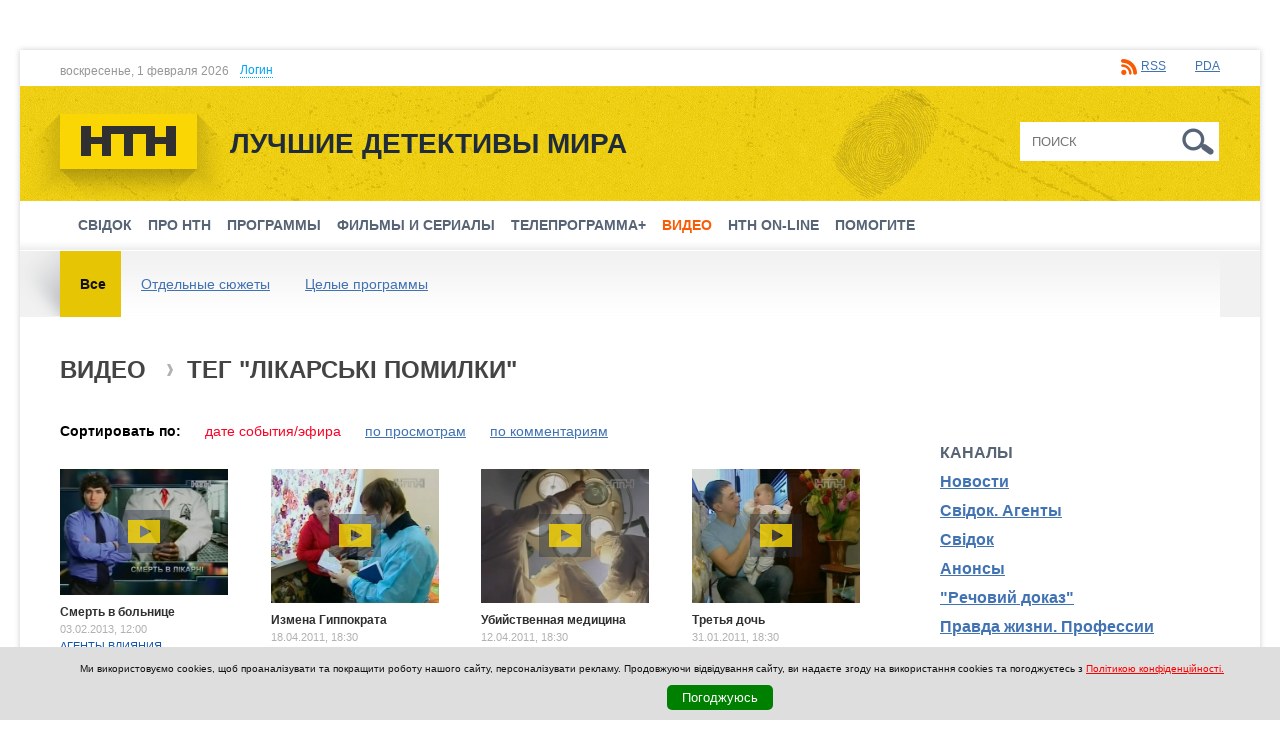

--- FILE ---
content_type: text/html; charset=utf-8
request_url: https://ntn.ua/ru/video/tag/49
body_size: 11084
content:
<!DOCTYPE html
  PUBLIC "-//W3C//DTD XHTML 1.0 Transitional//EN" "http://www.w3.org/TR/xhtml1/DTD/xhtml1-transitional.dtd">
<html xmlns="http://www.w3.org/1999/xhtml"
  xml:lang="ru"
  lang="ru">

<head>

  <meta http-equiv="Content-Type" content="text/html; charset=utf-8" />
  <meta name="title" content="Лікарські помилки - Видео - Телеканал НТН" />
<meta name="description" content="Лікарські помилки , Видео , meta_description" />
  <meta http-equiv="content-language"
    content="ru" />
  <title>Лікарські помилки - Видео - Телеканал НТН</title>
  <meta property="og:site_name" content="Телеканал НТН" />

  <link rel="stylesheet" type="text/css" media="screen" href="/css/ntn.css?v=1.2.15" />
<link rel="stylesheet" type="text/css" media="screen" href="/js/flexslider/flexslider.css" />
<link rel="stylesheet" type="text/css" media="screen" href="/js/fancybox/jquery.fancybox.css" />
<link rel="stylesheet" type="text/css" media="screen" href="/css//superfish.css" />
<link rel="stylesheet" type="text/css" media="screen" href="/js/jquery-ui/jquery-ui-1.10.4.custom.min.css" />
<link rel="stylesheet" type="text/css" media="print" href="/css/print.css" />
  <script type="text/javascript" src="/js/jquery.min.js"></script>
<script type="text/javascript" src="/js/jquery-ui/jquery-ui-1.10.4.custom.min.js"></script>
<script type="text/javascript" src="/js/respond.min.js"></script>
<script type="text/javascript" src="/js/swfobject.js"></script>
<script type="text/javascript" src="/js/jwplayer.js"></script>
<script type="text/javascript" src="/js/main.js"></script>
<script type="text/javascript" src="/js/flexslider/jquery.flexslider-min.js"></script>
<script type="text/javascript" src="/js/fancybox/jquery.fancybox.pack.js"></script>
<script type="text/javascript" src="/js/superfish.js"></script>
<script type="text/javascript" src="/js/jquery.easing-1.3.pack.js"></script>
<script type="text/javascript" src="/js/jquery.mousewheel-3.0.6.pack.js"></script>

  
      
  
  <link rel="image_src" href="https://ntn.ua/images/logo.png" />
  <link rel="shortcut icon" href="/favicon.ico" />

  <meta name="viewport" content="initial-scale=1.0; maximum-scale=1.0; user-scalable=no;" />
  <meta http-equiv="X-UA-Compatible" content="IE=edge,chrome=1">
  <meta name="HandheldFriendly" content="true">

    <link rel="alternate"
    href="/rss/news_all_ru.xml"
    title="Все новости" type="application/rss+xml" />
    <link rel="alternate"
    href="/rss/news_frauds_ru.xml"
    title="Аферы" type="application/rss+xml" />
    <link rel="alternate"
    href="/rss/news_fights_ru.xml"
    title="Драки и насилие" type="application/rss+xml" />
    <link rel="alternate"
    href="/rss/news_dtp_ru.xml"
    title="ДТП" type="application/rss+xml" />
    <link rel="alternate"
    href="/rss/news_health_ru.xml"
    title="Здоровье" type="application/rss+xml" />
    <link rel="alternate"
    href="/rss/news_catastrophes_ru.xml"
    title="Катастрофы" type="application/rss+xml" />
    <link rel="alternate"
    href="/rss/news_contraband_ru.xml"
    title="Контрабанда" type="application/rss+xml" />
    <link rel="alternate"
    href="/rss/news_drugs_ru.xml"
    title="Наркотики" type="application/rss+xml" />
    <link rel="alternate"
    href="/rss/news_accidents_ru.xml"
    title="Несчастные случаи" type="application/rss+xml" />
    <link rel="alternate"
    href="/rss/news_society_ru.xml"
    title="Общество" type="application/rss+xml" />
    <link rel="alternate"
    href="/rss/news_robberies_ru.xml"
    title="Ограбления" type="application/rss+xml" />
    <link rel="alternate"
    href="/rss/news_fires_ru.xml"
    title="Пожары" type="application/rss+xml" />
    <link rel="alternate"
    href="/rss/news_criminal_ru.xml"
    title="Прочее" type="application/rss+xml" />
    <link rel="alternate"
    href="/rss/news_sex_ru.xml"
    title="Секс и чувства" type="application/rss+xml" />
    <link rel="alternate"
    href="/rss/news_corruption_ru.xml"
    title="Служебные преступления" type="application/rss+xml" />
    <link rel="alternate"
    href="/rss/news_courts_ru.xml"
    title="Суды" type="application/rss+xml" />
    <link rel="alternate"
    href="/rss/news_murders_ru.xml"
    title="Убийства" type="application/rss+xml" />
    <link rel="alternate"
    href="/rss/news_hooliganism_ru.xml"
    title="Хулиганство" type="application/rss+xml" />
    <link rel="alternate"
    href="/rss/news_help_ru.xml"
    title="Помогите" type="application/rss+xml" />
    <link rel="alternate"
    href="/rss/news_help_to_find_ru.xml"
    title="Помогите найти" type="application/rss+xml" />
    <link rel="alternate"
    href="/rss/news_explosion_ru.xml"
    title="Взрыв" type="application/rss+xml" />
    <link rel="alternate"
    href="/rss/news_teract_ru.xml"
    title="Теракты" type="application/rss+xml" />
    <link rel="alternate"
    href="/rss/news_svidok_ru.xml"
    title="Свідок" type="application/rss+xml" />
    <link rel="alternate"
    href="/rss/news_attempt_ru.xml"
    title="Покушения" type="application/rss+xml" />
    <link rel="alternate"
    href="/rss/news_animals_ru.xml"
    title="Животные" type="application/rss+xml" />
    <link rel="alternate"
    href="/rss/news_culture_ru.xml"
    title="Культура" type="application/rss+xml" />
    <link rel="alternate"
    href="/rss/news_politics_ru.xml"
    title="Политика" type="application/rss+xml" />
    <link rel="alternate"
    href="/rss/news_weather_ru.xml"
    title="Погода" type="application/rss+xml" />
    <link rel="alternate"
    href="/rss/news_curiosity_ru.xml"
    title="Курьезы" type="application/rss+xml" />
    <link rel="alternate"
    href="/rss/news_world_ru.xml"
    title="Мир" type="application/rss+xml" />
    <link rel="alternate"
    href="/rss/news_human-trafficking_ru.xml"
    title="Торговля людьми" type="application/rss+xml" />
    <link rel="alternate"
    href="/rss/news_hijackings_ru.xml"
    title="Угоны" type="application/rss+xml" />
    <link rel="alternate"
    href="/rss/news_medicine_ru.xml"
    title="Медицина " type="application/rss+xml" />
    <link rel="alternate"
    href="/rss/news_children_ru.xml"
    title="Дети" type="application/rss+xml" />
    <link rel="alternate"
    href="/rss/news_sport_ru.xml"
    title="Спорт" type="application/rss+xml" />
    <link rel="alternate"
    href="/rss/news_professions_ru.xml"
    title="Профессии " type="application/rss+xml" />
    <link rel="alternate"
    href="/rss/news_charity_ru.xml"
    title="Благотворительность " type="application/rss+xml" />
    <link rel="alternate"
    href="/rss/news_strikes_ru.xml"
    title="Забастовки " type="application/rss+xml" />
    <link rel="alternate"
    href="/rss/news_cybercrime_ru.xml"
    title="Киберпреступления" type="application/rss+xml" />
    <link rel="alternate"
    href="/rss/news_movies_ru.xml"
    title="Кино" type="application/rss+xml" />
    <link rel="alternate"
    href="/rss/news_art_ru.xml"
    title="Искусство " type="application/rss+xml" />
    <link rel="alternate"
    href="/rss/news_vaccines_ru.xml"
    title="Вакцины " type="application/rss+xml" />
    <link rel="alternate"
    href="/rss/news_rape_ru.xml"
    title="Изнасилования " type="application/rss+xml" />
    <link rel="alternate"
    href="/rss/news_Maniacs_ru.xml"
    title="Маньяки" type="application/rss+xml" />
    <link rel="alternate"
    href="/rss/news_bribes_ru.xml"
    title="Взятки" type="application/rss+xml" />
    <link rel="alternate"
    href="/rss/news_education_ru.xml"
    title="Образование" type="application/rss+xml" />
    <link rel="alternate"
    href="/rss/news_reforms_ru.xml"
    title="Реформы" type="application/rss+xml" />
    <link rel="alternate"
    href="/rss/news_investigation_ru.xml"
    title="Свидок.Агенты" type="application/rss+xml" />
    <link rel="alternate"
    href="/rss/news_consumer basket_ru.xml"
    title="Потребительская корзина" type="application/rss+xml" />
    <link rel="alternate"
    href="/rss/news_cost of living_ru.xml"
    title="Прожиточный минимум" type="application/rss+xml" />
    <link rel="alternate"
    href="/rss/news_economics_ru.xml"
    title="Экономика" type="application/rss+xml" />
    <link rel="alternate"
    href="/rss/news_rise in prices_ru.xml"
    title="Рост цен" type="application/rss+xml" />
    <link rel="alternate"
    href="/rss/news_pensions_ru.xml"
    title="Пенсии" type="application/rss+xml" />
    <link rel="alternate"
    href="/rss/news_money_ru.xml"
    title="Деньги" type="application/rss+xml" />
    <link rel="alternate"
    href="/rss/news_church_ru.xml"
    title="Церковь" type="application/rss+xml" />
    <link rel="alternate"
    href="/rss/news_religion_ru.xml"
    title="Религия" type="application/rss+xml" />
    <link rel="alternate"
    href="/rss/news_TV series_ru.xml"
    title="Сериал" type="application/rss+xml" />
    <link rel="alternate"
    href="/rss/news_ecology_ru.xml"
    title="Экология" type="application/rss+xml" />
    <link rel="alternate"
    href="/rss/news_quarantine_ru.xml"
    title="карантин" type="application/rss+xml" />
    <link rel="alternate"
    href="/rss/news_coronavirus_ru.xml"
    title="Коронавирус" type="application/rss+xml" />
    <link rel="alternate"
    href="/rss/news_pandemic_ru.xml"
    title="Пандемия" type="application/rss+xml" />
    <link rel="alternate"
    href="/rss/news_epidemic_ru.xml"
    title="Эпидемия" type="application/rss+xml" />
    <link rel="alternate"
    href="/rss/news_vaccination_ru.xml"
    title="Вакцинация" type="application/rss+xml" />
  
  <script type="text/javascript">
    // <![CDATA[
    var g_images = new Array();

    function preloadImages() {
      g_images = new Array();
      for (var x = 0; x < preloadImages.arguments.length; x++) {
        g_images[x] = new Image();
        g_images[x].src = '/images/' + preloadImages.arguments[x];
      }
    }

    function ga_outbound(url, group) {
      if (undefined == group) {
        group = 'other';
      }

      if (typeof(pageTracker) !== 'undefined' && pageTracker._trackPageview) {
        url = url.replace('http://', '');
        url = url.replace('www.', '');
        url = url.replace(/\//gi, '..');
        url = url.replace(/^\.+|\.+$/g, '');

        pageTracker._trackPageview('/outbound/' + group + '/' + url);
      }
    }

    function printPage() {
      if (typeof(pageTracker) !== 'undefined' && pageTracker._trackPageview) {
        var url_href = window.location.href;
        url_href = url_href.replace('http://', '');
        url_href = url_href.replace('www.', '');
        url_href = url_href.replace(/\//gi, '..');

        pageTracker._trackPageview('/outbound/print/' + url_href);
      }

      setTimeout('window.print()', 400); // for Opera
    }
    // ]]>
  </script>

  
  <!-- (C)2000-2014 Gemius SA - gemiusAudience / ntn.ua -->
  <script type="text/javascript">
    <!--//
    -->

var pp_gemius_identifier = '.co1LeeUuWrt8rnzU0rAecRqTH5KLLiCOxWi_X_xlGD.Q7';
// lines below shouldn't be edited
function gemius_pending(i) { window[i] = window[i] || function() {var x = window[i+'_pdata'] = window[i+'_pdata'] || []; x[x.length]=arguments;};};
gemius_pending('gemius_hit'); gemius_pending('gemius_event'); gemius_pending('pp_gemius_hit'); gemius_pending('pp_gemius_event');
(function(d,t) {try {var gt=d.createElement(t),s=d.getElementsByTagName(t)[0],l='http'+((location.protocol=='https:')?'s':''); gt.setAttribute('async','async');
gt.setAttribute('defer','defer'); gt.src=l+'://gaua.hit.gemius.pl/xgemius.js'; s.parentNode.insertBefore(gt,s);} catch (e) {}})(document,'script');

  </script>

  
  
  <script type="text/javascript" src="https://d.adtelligent.com/segments.js?id=87"></script>

  <!-- VMapJS source: https://github.com/dailymotion/vmap-js -->
  <script src="https://unpkg.com/vmap@2.2.2/dist/vmap-js.js" type="text/javascript"></script>
  <!-- Player source: https://player.starlight.digital/preview/player.core.js -->
    <script
    src="https://player.adtelligent.com/static/player.core.js?v=1916"
    type="text/javascript"></script>
    <link rel="stylesheet" type="text/css" media="screen"
    href="https://player.adtelligent.com/static/player.core.css?v=6834" />

  <script>
    !(function() {
      window.googletag = window.googletag || {};
      window.vmpbjs = window.vmpbjs || {};
      window.vpb = window.vpb || {};
      vpb.fastLoad = true;
      googletag.cmd = googletag.cmd || [];
      vmpbjs.cmd = vmpbjs.cmd || [];
      var cmds = [];
      var ready = false;

      function exec(cb) {
        return cb.call(googletag);
      }
      googletag.cmd.push(function() {
        googletag.cmd.unshift = function(cb) {
          if (ready) {
            return exec(cb);
          }
          cmds.unshift(cb);
          if (cb._startgpt) {
            ready = true;
            cmds.forEach(cb => {
              exec(cb);
            });
          }
        };
        googletag.cmd.push = function(cb) {
          if (ready) {
            return exec(cb);
          }
          cmds.push(cb);
        };
      });
      googletag.cmd.push = function(cb) {
        cmds.push(cb)
      };
      googletag.cmd.unshift = function(cb) {
        cmds.unshift(cb);
        if (cb._startgpt) {
          ready = true;
          if (googletag.apiReady) {
            cmds.forEach(function(cb) {
              googletag.cmd.push(cb);
            })
          } else {
            googletag.cmd = cmds;
          }
        }
      };
      var dayMs = 36e5,
        cb = parseInt(Date.now() / dayMs),
        vpbSrc = '//player.adtelligent.com/prebidlink/' + cb + '/wrapper_hb_285194_899.js',
        pbSrc = vpbSrc.replace('wrapper_hb', 'hb'),
        gptSrc = '//securepubads.g.doubleclick.net/tag/js/gpt.js',
        c = document.head || document.body || document.documentElement;

      function loadScript(src, cb) {
        var s = document.createElement('script');
        s.src = src;
        s.defer = true;
        c.appendChild(s);
        s.onload = cb;
        s.onerror = cb;
        return s;
      }
      loadScript(pbSrc);
      loadScript(gptSrc);
      loadScript(vpbSrc);
    })()
  </script>

  <script>
    var googletag = googletag || {};
    googletag.cmd = googletag.cmd || [];
  </script>

  <script>
    var device_width = (window.innerWidth > 0) ? window.innerWidth : screen.width;
    googletag.cmd.push(function() {

      var mapping_catfish =
        googletag.sizeMapping().
      addSize([320, 50], [320, 50]).
      addSize([468, 60], [468, 60]).
      addSize([728, 90], [728, 90]).
      addSize([1230, 180], [1366, 180]).
      build();

      googletag.pubads().setTargeting("SLM", "SLM");

      googletag.pubads().collapseEmptyDivs();
      googletag.pubads().enableAsyncRendering();
      googletag.enableServices();
      googletag.pubads().addEventListener('slotRenderEnded', function(e) {
        var slotElementId = e.slot.getSlotElementId();

      });


    });
  </script>

  <!-- Google Tag Manager -->
  <script>
    (function(w, d, s, l, i) {
      w[l] = w[l] || [];
      w[l].push({
        'gtm.start': new Date().getTime(),
        event: 'gtm.js'
      });
      var f = d.getElementsByTagName(s)[0],
        j = d.createElement(s),
        dl = l != 'dataLayer' ? '&l=' + l : '';
      j.async = true;
      j.src =
        'https://www.googletagmanager.com/gtm.js?id=' + i + dl;
      f.parentNode.insertBefore(j, f);
    })(window, document, 'script', 'dataLayer', 'GTM-WTN3THZ');
  </script>
  <!-- End Google Tag Manager -->

  <!-- Facebook Pixel Code -->
  <script>
    ! function(f, b, e, v, n, t, s) {
      if (f.fbq) return;
      n = f.fbq = function() {
        n.callMethod ? n.callMethod.apply(n, arguments) : n.queue.push(arguments)
      };
      if (!f._fbq) f._fbq = n;
      n.push = n;
      n.loaded = !0;
      n.version = '2.0';
      n.queue = [];
      t = b.createElement(e);
      t.async = !0;
      t.src = v;
      s = b.getElementsByTagName(e)[0];
      s.parentNode.insertBefore(t, s)
    }(window, document, 'script', 'https://connect.facebook.net/en_US/fbevents.js');
    fbq('init', '293798261393374');
    fbq('track', 'PageView');
  </script><noscript><img height="1" width="1"
      src="https://www.facebook.com/tr?id=293798261393374&ev=PageView&noscript=1" /></noscript>
  <!-- End Facebook Pixel Code -->


  <!-- Global site tag (gtag.js) - Google Analytics -->
  <script async src="https://www.googletagmanager.com/gtag/js?id=UA-157387674-2"></script>
  <script>
    window.dataLayer = window.dataLayer || [];

    function gtag() {
      dataLayer.push(arguments);
    }
    gtag('js', new Date());

    gtag('config', 'UA-157387674-2');
  </script>

</head>

<body
  class="branding  video_list_by_tag video_list_by_tag ru"
  >

  <style>
    #div-gpt-ad-1529058061206-4 {
      position: fixed;
      left: 0;
      right: 0;
      bottom: 0;
      margin: 0 auto;
      z-index: 2147483010;
      max-width: 100%;
      display: flex;
      justify-content: center;
    }

    #div-gpt-ad-1529058061206-4>* {
      flex: 0 0 auto;
    }

    #catfish-close-container {
      position: absolute;
      height: 32px;
      width: 32px;
      top: -30px;
      right: 0;
    }

    #catfish-close {
      position: absolute;
      top: 0;
      right: 0;
      background-image: url("https://s0.2mdn.net/ads/richmedia/studio/21515482/23079102_1358876393903_closebutton.png");
      background-size: 100% 100%;
      width: 32px;
      height: 32px;
      display: block;
    }

    @media (min-width: 320px) and (min-height: 50px) {
      #div-gpt-ad-1529058061206-4 {
        width: 320px;
        height: 50px;
      }
    }

    @media (min-width: 468px) and (min-height: 60px) {
      #div-gpt-ad-1529058061206-4 {
        width: 468px;
        height: 60px;
      }
    }

    @media (min-width: 728px) and (min-height: 90px) {
      #div-gpt-ad-1529058061206-4 {
        width: 728px;
        height: 90px;
      }
    }

    @media (min-width: 1230px) and (min-height: 180px) {
      #div-gpt-ad-1529058061206-4 {
        width: 1366px;
        height: 180px;
      }
    }
  </style>


  <div id="div-gpt-ad-1529058061206-4" style="display: none;">
    <div id="catfish-close-container"><a href="#" id="catfish-close"
        onclick="document.getElementById('div-gpt-ad-1529058061206-4').style.display='none'; return false;"></a></div>
    <script>
      googletag.cmd.push(function() {
        googletag.display('div-gpt-ad-1529058061206-4');
      });
    </script>
  </div>
  <script>
    jQuery(document).ready(function($) {
      var catfishToControl = $('#div-gpt-ad-1529058061206-4');
      var catfishCloseButtonHtml =
        '<div id="catfish-close-container"><a href="#" id="catfish-close" onclick="document.getElementById(\'div-gpt-ad-1529058061206-4\').style.display=\'none\'; return false;"></a></div>';

      function controlCloseButton() {
        var catfishDisplay = catfishToControl.css('display');
        catfishToControl.attr('style', '');
        if (catfishDisplay === 'none') {
          catfishToControl.css('display', 'none');
        }
        if (catfishToControl.children('#catfish-close-container').length === 0) {
          catfishToControl.prepend(catfishCloseButtonHtml);
        }
        setTimeout(controlCloseButton, 200);
      }
      controlCloseButton();
    });
  </script>

  <!-- Begin BlueKai Tag -->
  <script type="text/javascript">
    // window.bk_async = function() {
    //   BKTAG.doTag(79386, 1);
    // };
    // (function() {
    //   var scripts = document.getElementsByTagName('script')[0];
    //   var s = document.createElement('script');
    //   s.async = true;
    //   s.src = "https://tags.bkrtx.com/js/bk-coretag.js";
    //   scripts.parentNode.insertBefore(s, scripts);
    // }());
  </script>
  <!-- End BlueKai Tag -->

  <!-- Google Tag Manager (noscript) -->
  <noscript><iframe src="https://www.googletagmanager.com/ns.html?id=GTM-WTN3THZ" height="0" width="0"
      style="display:none;visibility:hidden"></iframe></noscript>
  <!-- End Google Tag Manager (noscript) -->

      
  
  <div id="body">
    <!-- <img src="https://match.prod.bidr.io/cookie-sync/atg" height=1 width=1 style="display: block; position: absolute; z-index:-1;" /> -->

    <!-- /58302844/SLDS_NTN_Background -->
<div id='div-gpt-ad-1516984831775-0' style='height:1300px; width:2003px;position:fixed;left:50%;margin-left: -1001px; top:0; z-index: 0;'>
<script>
googletag.cmd.push(function() { googletag.display('div-gpt-ad-1516984831775-0'); });
</script>
</div>


  
        
    <div class="b-banner-728">
    <!-- /58302844/SLDS_NTN_TOP -->
    <div id='div-gpt-ad-1516984831775-5'>
    <script>
    googletag.cmd.push(function() { googletag.display('div-gpt-ad-1516984831775-5'); });
    </script>
    </div>

      </div>
      
        <div class="b-auth" id="auth">
      <form method="post"
        action="/ru/users/login"
        style="display: inline">
        <input type="text" name="form_login" class="auth_input"
          value="Логин"
          onfocus="if(this.value=='Логин') this.value=''"
          onblur="if(this.value=='') this.value='Логин'" />
        <input type="password" name="form_password" class="auth_input"
          value="Пароль"
          onfocus="if(this.value=='Пароль') this.value=''"
          onblur="if(this.value=='') this.value='Пароль'" />
        <input type="hidden" name="form_remember" value="1" />
        <input type="hidden" name="act" value="login" />
        <input type="submit" class="auth_btn"
          value="Войти" />
      </form>
      <span><a href="/ru/users/reminder">Напомнить пароль</a>        | <a href="/ru/users/registration">Регистрация</a></span>
    </div>
    
    <div class="b-page-shadow">
      <div class="b-top-line">
        <div class="h-top-line">
          <div class="b-page-date">воскресенье, 1 февраля 2026          </div>

                    <div class="b-login-link">
            <a href="javascript:;" onclick="$('#auth').slideToggle(); $(this).toggleClass('active')"><span>Логин</span></a>
          </div>
          
          <div class="b-top-links">
            <!-- <span class="b-app-links">
          Загружай «Свідок» <a
              href="https://itunes.apple.com/ua/app/svidok/id1191575817" target="_blank" class="itunes"></a> <a
              href="https://play.google.com/store/apps/details?id=io.appio.svidok" target="_blank" class="google"></a>
            </span> -->

            <!-- <span class="b-rates-anons">
          
              </span>

            <span class="b-weather-anons">
                          </span> -->

            <span class="b-services-links">
              <a class="rss" href="/ru/services/rss">RSS</a>              &nbsp;
              <a href="http://pda.ntn.ua"
                class="pda">PDA</a>
            </span>

            <!-- <span class="b-lang"> -->
                          <!-- </span> -->

          </div>
        </div>
      </div>

      <div class="b-logo-line">
        <div class="b-wrap">
          <div class="b-logo"><a href="/"><img src="/images/new_logo.png" class="png_bg" alt="Телеканал НТН" /></a>
          </div>

          <div class="b-site-slogan">Лучшие детективы мира          </div>

          <div class="b-top-search">
            <form method="post"
              action="/ru/search"
              style="display: inline"><input type="text" name="q"
                placeholder="Поиск"
                class="search_input" /> <input type="submit"
                value="Найти"
                class="src_btn" /></form>
          </div>
        </div>
      </div>

      <!--
      <div style="background: #212c3b; position: relative;"><img
          src="/images/nosignal_ru.gif"
          style="max-width: 100%;" alt="" /></div>
     
      <div style="background: #212c3b; position: relative;"><a
          href="https://ntn.ua/ru/about/press/2020/01/16/40789"
          target="_blank"><img
            src="/images/announce_ru.gif"
            style="max-width: 100%;" alt="" /></a> </div>
      -->



      <a href="javascript:;" class="showmenu"></a>

<div class="b-menu" id="menu">
  <a href="javascript:;" class="closemenu"></a>
  <div class="h-menu">
    <ul class="sf-menu">

      
        <li class="top hassubmenu">
          <a href="/ru/products/programs/svidok/news">Свідок</a>
                                  <ul class="submenu b-sub-menu" style="display:none;">
                              <li class="sub"><a href="/ru/products/programs/svidok/news">Новости</a></li>
                              <li class="sub"><a href="/ru/products/programs/svidok/about">О проекте</a></li>
                              <li class="sub"><a href="/ru/products/programs/svidok/hosts">Ведущие</a></li>
                          </ul>
                      
        </li>

      
        <li class="top hassubmenu">
          <a href="javascript:;">Про НТН</a>
                                  <ul class="submenu b-sub-menu" style="display:none;">
                              <li class="sub"><a href="/ru/about">Про канал</a></li>
                              <li class="sub"><a href="/ru/about/faces">Лица канала</a></li>
                              <li class="sub"><a href="/ru/news">Новости канала</a></li>
                              <li class="sub"><a href="/ru/about/contacts">Контакты</a></li>
                          </ul>
                      
        </li>

      
        <li class="top">
          <a href="/ru/products/programs">Программы</a>
          
        </li>

      
        <li class="top">
          <a href="/ru/products/films">Фильмы и сериалы</a>
          
        </li>

      
        <li class="top">
          <a href="/ru/tv">Телепрограмма+</a>
          
        </li>

      
        <li class="top active">
          <a href="/ru/video">Видео</a>
          
        </li>

      
        <li class="top">
          <a href="/ru/live">НТН on-line</a>
          
        </li>

      
        <li class="top">
          <a href="/ru/help">Помогите</a>
          
        </li>

      
    </ul>
  </div>
</div>
      
      <div class="b-page-back">
                <div class="b-page-menu">
          <div class="h-page-menu">
            <div class="b-page-menu-bg">
              
  <ul>
                <li><a href="/ru/video/tag/49" class="active">Все</a></li>
                      <li><a href="/ru/video/tag/49?type=episode">Отдельные сюжеты</a></li>
                      <li><a href="/ru/video/tag/49?type=program">Целые программы</a></li>
            </ul>              <div class="b-page-menu-right"></div>
            </div>
          </div>
        </div>
        
        <div class="b-wrap">
          <div class="b-page clear">
        <div class="b-content clear">
          <div class="b-content-block clear">
            <div class="b-left-side">
              <div class="b-content-holder">
                
      
      <div class="b-block b-video">
        <div class="b-page-header">
          <h2>Видео                         <span>Тег "Лікарські помилки"</span>          </h2>
        </div>

        <div class="b-content-left">
          <div class="h-block">
            <div class="b-video-sort">
              <strong>Сортировать по:</strong>
                                                                                                <a class="active" href="/ru/video/tag/49">дате события/эфира</a>                                                                                                <a href="/ru/video/tag/49?sort=views">по просмотрам</a>                                                                                                <a href="/ru/video/tag/49?sort=comments">по комментариям</a>                          </div>

            <div class="b-video-list">
              <ul>
                                  <li>
                    <div class="b-video-item">
                      <div class="b-video-img">
                        <a href="/ru/video/agenty_vplyvu/2013/02/04/9636"><img src="https://ntn.ua/uploads/video/2013/02/04/c38f30ce55512b838b66c3b00832cf843c4280b0.jpg" alt="Смерть в больнице" /></a>                        <a href="/ru/video/agenty_vplyvu/2013/02/04/9636"><img src="/images/video_big.png" class="b-video-ico png_bg" alt="" /></a>                      </div>
                      <div class="b-video-title"><a href="/ru/video/agenty_vplyvu/2013/02/04/9636">Смерть в больнице</a></div>
                      <div class="b-video-date">03.02.2013, 12:00</div>
                      <div class="b-video-channel"><a href="/ru/video/agenty_vplyvu">Агенты влияния</a></div>
                    </div>
                  </li>
                                                    <li>
                    <div class="b-video-item">
                      <div class="b-video-img">
                        <a href="/ru/video/agenty_vplyvu/2011/04/21/4020"><img src="https://ntn.ua/uploads/video/2011/04/21/7723b96df7979d2ba1f5989a4b409ac7ef930e8b.jpg" alt="Измена Гиппократа" /></a>                        <a href="/ru/video/agenty_vplyvu/2011/04/21/4020"><img src="/images/video_big.png" class="b-video-ico png_bg" alt="" /></a>                      </div>
                      <div class="b-video-title"><a href="/ru/video/agenty_vplyvu/2011/04/21/4020">Измена Гиппократа</a></div>
                      <div class="b-video-date">18.04.2011, 18:30</div>
                      <div class="b-video-channel"><a href="/ru/video/agenty_vplyvu">Агенты влияния</a></div>
                    </div>
                  </li>
                                                    <li>
                    <div class="b-video-item">
                      <div class="b-video-img">
                        <a href="/ru/video/vesch_dok/2011/04/13/3967"><img src="https://ntn.ua/uploads/video/2011/04/13/b71cbfd4eeb5fd52e34352a3c15496adf3d80e20.jpg" alt="Убийственная медицина" /></a>                        <a href="/ru/video/vesch_dok/2011/04/13/3967"><img src="/images/video_big.png" class="b-video-ico png_bg" alt="" /></a>                      </div>
                      <div class="b-video-title"><a href="/ru/video/vesch_dok/2011/04/13/3967">Убийственная медицина</a></div>
                      <div class="b-video-date">12.04.2011, 18:30</div>
                      <div class="b-video-channel"><a href="/ru/video/vesch_dok">"Речовий доказ"</a></div>
                    </div>
                  </li>
                                                    <li>
                    <div class="b-video-item">
                      <div class="b-video-img">
                        <a href="/ru/video/agenty_vplyvu/2011/02/01/3459"><img src="https://ntn.ua/uploads/video/2011/02/01/eca37ce69773600cfaf388f99b19c1d4ea1a2c70.jpg" alt="Третья дочь" /></a>                        <a href="/ru/video/agenty_vplyvu/2011/02/01/3459"><img src="/images/video_big.png" class="b-video-ico png_bg" alt="" /></a>                      </div>
                      <div class="b-video-title"><a href="/ru/video/agenty_vplyvu/2011/02/01/3459">Третья дочь</a></div>
                      <div class="b-video-date">31.01.2011, 18:30</div>
                      <div class="b-video-channel"><a href="/ru/video/agenty_vplyvu">Агенты влияния</a></div>
                    </div>
                  </li>
                  </ul><ul>                                  <li>
                    <div class="b-video-item">
                      <div class="b-video-img">
                        <a href="/ru/video/agenty_vplyvu/2010/08/17/2115"><img src="https://ntn.ua/uploads/video/2010/08/17/378069368237628fdf4e9e10dd8db5bbf1eeafd0.jpg" alt="Ошибка дороже жизни" /></a>                        <a href="/ru/video/agenty_vplyvu/2010/08/17/2115"><img src="/images/video_big.png" class="b-video-ico png_bg" alt="" /></a>                      </div>
                      <div class="b-video-title"><a href="/ru/video/agenty_vplyvu/2010/08/17/2115">Ошибка дороже жизни</a></div>
                      <div class="b-video-date">17.08.2010, 17:41</div>
                      <div class="b-video-channel"><a href="/ru/video/agenty_vplyvu">Агенты влияния</a></div>
                    </div>
                  </li>
                                                </ul>
            </div>
          </div>
        </div>

              </div>
              </div>
            </div>

            <div class="b-banner-content" id="adv-block-1" style="display: none;"></div>

<div class="b-banner-content" id="adv-block-2">
    <!-- /58302844/SLDS_NTN_ContentBanner -->
	<div id='div-gpt-ad-1516984831775-1'>
        <script>
            googletag.cmd.push(function () {
                googletag.display('div-gpt-ad-1516984831775-1');
            });
        </script>
    </div>
</div>

<script>
    window.onload = function () {
        var block1 = document.getElementById("adv-block-1");
        var block2 = document.getElementById("adv-block-2");

        if (document.getElementById('div-gpt-ad-1516984831775-1').offsetHeight === 0) {
            block2.style.display = "none";

            block1.style.display = "block";

            var outstreamScript = document.createElement('script');
            outstreamScript.setAttribute('data-outstream-id', '10319');
            outstreamScript.setAttribute('data-outstream-format', 'outstream');
            outstreamScript.setAttribute('data-outstream-site_id', 'NTN_outstream');
            outstreamScript.src = '//player.adtelligent.com/outstream-unit/2.11/outstream-unit.min.js';

            block1.appendChild(outstreamScript);
        }
    };
</script>

          </div>
        </div>

        <div class="b-right-side">
          
            
          
            
                        <div class="b-banner-300">
              <div class="h-banner-300">
                <!--
                <a href="https://t.me/svidok_telegram" target="_blank" class="promo_svidok_300">
                  <img src="/images/svidok_promo.png" alt="">
                </a>
                -->

                <!-- /58302844/SLDS_NTN_Premium1 -->
                <div id='div-gpt-ad-1516984831775-3'>
                <script>
                googletag.cmd.push(function() { googletag.display('div-gpt-ad-1516984831775-3'); });
                </script>
                </div>

                              </div>
            </div>
             
          
            
      <div class="b-block b-channels-block">
        <div class="b-inline-header">
          <h3>Каналы</h3>
        </div>

        <div class="h-block">
          <div class="b-video-channels">
            <a href="/ru/video/news">Новости</a><a href="/ru/video/svidok_agents">Свідок. Агенты</a><a href="/ru/video/svidok">Свідок</a><a href="/ru/video/announces">Анонсы</a><a href="/ru/video/vesch_dok">"Речовий доказ"</a><a href="/ru/video/pravda_profesii">Правда жизни. Профессии</a><a href="/ru/video/pravda_zhyttia">Правда жизни</a><a href="/ru/video/kruti90i">Крутые 90-е</a><a href="/ru/video/agenty_vplyvu">Агенты влияния</a><a href="/ru/video/poekhali">Поехали!</a><a href="/ru/video/pravda">Правда жизни</a><a href="/ru/video/pobeg">Побег. Реальные истории</a><a href="/ru/video/ukraine_2014">Украина 2014</a><a href="/ru/video/narodnuy_povar">Народный повар</a>          </div>
        </div>
      </div>

          
            
      <div class="b-block b-tags-block">
        <div class="b-inline-header">
          <h3>Теги</h3>
        </div>

        <div class="h-block">
          <div class="b-tags-list">
                        <a href="/ru/video/tag/185" style="font-size: 12pt">мародерство</a>
                        <a href="/ru/video/tag/693" style="font-size: 11pt">Міккі Рурк</a>
                        <a href="/ru/video/tag/297" style="font-size: 12pt">побої</a>
                        <a href="/ru/video/tag/719" style="font-size: 11pt">трансплантація</a>
                        <a href="/ru/video/tag/279" style="font-size: 12pt">заробітчани</a>
                        <a href="/ru/video/tag/86" style="font-size: 12pt">маньяк</a>
                        <a href="/ru/video/tag/31" style="font-size: 20pt">Аферы</a>
                        <a href="/ru/video/tag/717" style="font-size: 11pt">ліфти</a>
                        <a href="/ru/video/tag/215" style="font-size: 11pt">Сомалійські пірати</a>
                        <a href="/ru/video/tag/513" style="font-size: 11pt">гігант</a>
                      </div>
          <div class="b-block-footer"><a href="/ru/video/tags" class="all">Все теги</a></div>
        </div>
      </div>

          
            
        <div class="b-block b-social-block">
      <div id="fbblock" class="b-social-group active">
        <iframe src="//www.facebook.com/plugins/likebox.php?href=https%3A%2F%2Fwww.facebook.com%2Fntn.channel&amp;width&amp;height=260&amp;colorscheme=light&amp;show_faces=true&amp;header=true&amp;stream=false&amp;show_border=false&amp;appId=219434378199819" scrolling="no" frameborder="0" style="border:none; overflow:hidden; width:auto; height:260px;" allowTransparency="true"></iframe>
      </div>
    </div>
    
          
            
                        <div class="b-banner-300">
              <div class="h-banner-300">
                <!-- /58302844/SLDS_NTN_Premium2 -->
                <div id='div-gpt-ad-1516984831775-4'>
                <script>
                googletag.cmd.push(function() { googletag.display('div-gpt-ad-1516984831775-4'); });
                </script>
                </div>

                              </div>
            </div>
            
          
            
          
            
          
            
          
            
          
          
  <div class="b-block b-block-links">
    </div>
 
        </div>

        <div class="clr"></div>

        
        
    <div class="b-banner-728">
    <!-- /58302844/SLDS_NTN_Footer -->
    <div id='div-gpt-ad-1516984831775-2'>
    <script>
    googletag.cmd.push(function() { googletag.display('div-gpt-ad-1516984831775-2'); });
    </script>
    </div>

      </div>
        </div>
    </div>

    
    </div>
  </div>
</div>

  <div class="b-footer-menu">
    <div class="h-footer-menu">
      <ul>
        <li class="col">
          <ul>
            <li class="name"><a href="/ru/products/programs">Программы</a></li>
            <li class="name"><a href="/ru/products/films">Фильмы и сериалы</a></li>
                        <li class="name"><a href="/ru/video">Видео</a></li>
          </ul>
        </li>
        <li class="col">
          <ul>
            <li class="name"><a href="/ru/tv">Телепрограмма+</a></li>
            <li class="name"><a href="/ru/live">НТН on-line</a></li>
            <li class="name"><a href="/ru/help">Помогите</a></li>
          </ul>
        </li>
        <li class="col">
          <ul>
            <li class="name">Про НТН</li>
                        <li class="list"><a href="/ru/about">Про канал</a></li>
                        <li class="list"><a href="/ru/about/faces">Лица канала</a></li>
                        <li class="list"><a href="/ru/news">Новости канала</a></li>
                        <li class="list"><a href="/ru/about/contacts">Контакты</a></li>
                      </ul>
        </li>
        <li class="col">
          <ul>
            <li class="name">Свідок</li>
                          <li class="list"><a href="/ru/products/programs/svidok/news">Новости</a></li>
                          <li class="list"><a href="/ru/products/programs/svidok/about">О проекте</a></li>
                          <li class="list"><a href="/ru/products/programs/svidok/hosts">Ведущие</a></li>
                          <li class="list"><a href="https://ntn.ua/uk/ownership" target="_blank" class="itunes">Структура власності</a></li>
              <!-- <li class="list"><a href="https://itunes.apple.com/ua/app/svidok/id1191575817" target="_blank" class="itunes">iOS</a></li> -->
              <!-- <li class="list"><a href="https://play.google.com/store/apps/details?id=io.appio.svidok" target="_blank" class="google">Android</a></li> -->
          </ul>
        </li>
        <li class="col">
          <ul>
            <li class="name">Сервисы</li>
            <li class="list"><a href="/ru/services/finance">Курсы валют</a></li>
          </ul>
        </li> 
        <li class="col last">
          <ul>
            <li class="other"><a href="/ru/report" class="report">Сообщить новость</a></li>
            <li class="other"><a href="/ru/sitemap" class="sitemap">Карта сайта</a></li>
            <li class="other"><a href="/ru/services/rss" class="rss">RSS</a></li>
          </ul>
        </li>
      </ul>
    </div>
  </div>
<noindex><div class="b-channel-anons-bg">
  <script type="text/javascript" src="https://inter.ua/ru/announce/channel/3"></script>
</div>
</noindex>
<div class="b-partners">
  <div class="h-partners">
    <h3>Телевидение для всей семьи</h3>
    <ul>
      <li><a href="http://inter.ua" onclick="javascript:ga_outbound(this.href, 'partners');"><img src="/images/partners/inter.png" class="png_bg" alt=""></a></li>
      <li><a href="http://k1.ua" onclick="javascript:ga_outbound(this.href, 'partners');"><img src="/images/partners/k1.png" class="png_bg" alt=""></a></li>
      <li><a href="http://megatv.ua" onclick="javascript:ga_outbound(this.href, 'partners');"><img src="/images/partners/mega.png" class="png_bg" alt=""></a></li>
      <li><a href="http://zoomua.tv" onclick="javascript:ga_outbound(this.href, 'partners');"><img src="/images/partners/zoom.png" class="png_bg" alt=""></a></li>
      <li><a href="http://podrobnosti.ua" onclick="javascript:ga_outbound(this.href, 'partners');"><img src="/images/partners/podrobnosti.png" class="png_bg" alt=""></a></li>
      <li><a href="http://music.com.ua" onclick="javascript:ga_outbound(this.href, 'partners');"><img src="/images/partners/music.png" class="png_bg" alt=""></a></li>
      <li><a href="http://enterfilm.com.ua" onclick="javascript:ga_outbound(this.href, 'partners');"><img src="/images/partners/enterfilm.png" class="png_bg" alt=""></a></li>
      <li><a href="http://k2.ua" onclick="javascript:ga_outbound(this.href, 'partners');"><img src="/images/partners/k2.png" class="png_bg" alt=""></a></li>
      <li><a href="http://interplus.ua" onclick="javascript:ga_outbound(this.href, 'partners');"><img src="/images/partners/inter_plus.png" class="png_bg" alt=""></a></li>
      <li><a href="http://pixelua.tv" onclick="javascript:ga_outbound(this.href, 'partners');"><img src="/images/partners/pixel.png" class="png_bg" alt=""></a></li>
      <li><a href="http://intertext.com.ua" onclick="javascript:ga_outbound(this.href, 'partners');"><img src="/images/partners/intertext.png" class="png_bg" alt=""></a></li>
    </ul>
  </div>
</div>


<div class="b-footer">
  <div class="h-footer">
    <noindex>    <div class="b-copyright">
      <div class="b-copy">&copy; 2004 &mdash; 2026 «Телестудія «Служба інформації». Все права защищены.</div>
      <div class="b-copy-text">
          <p>Использование материалов сайта возможно только при условии гиперссылки на <a href="https://ntn.ua">ntn.ua</a></p>
<p>НТН входит в состав <a href="http://uaimg.com">Inter Media Group Limited</a></p>
<p><a href="http://interactive-marketing.com.ua/advertising/tvpacket.html">Реклама на сайте</a> | <a href="https://ntn.ua/ru/about/contacts">Контакты</a><br/></p>      </div>
    </div>
    </noindex>
    <div class="b-copy-info">
      <div class="b-webdev">Разработано в <a href="http://argentum.ua">Argentum IT Lab</a></div>
    </div>
  </div>
</div>


<script type='text/javascript'>
    function hideCatfishAd() {
        document.getElementById('catfish-wrapper').style.display="none";
        document.getElementById('catfish-wrapper').style.visibility="hidden";
    }
</script>

<div id='catfish-wrapper'>
    <div style="position: relative">
        <span id="catfish-close-btn" onclick="hideCatfishAd()"></span>

        <div id='div-gpt-ad-1529058061206-4'>
            <script>
                googletag.cmd.push(function() { googletag.display('div-gpt-ad-1529058061206-4'); });
            </script>
        </div>
    </div>
</div>


<div class="warning">
  <p>Ми використовуємо cookies, щоб проаналізувати та покращити роботу нашого сайту, персоналізувати рекламу. Продовжуючи відвідування сайту, ви надаєте згоду на використання cookies та погоджуєтесь з <a href="/ru/terms-of-use">Політикою конфіденційності.</a></p>
  <button class="accept_cookies">Погоджуюсь</button>
</div>


<style>

.warning{
	display:none;
	position: fixed;
    width: 100%;
    bottom: 0;
    left: 0;
    padding: 15px 80px 0;
    background-color: #dedede;
    color: #131414;
    z-index: 10000;
}
.warning p{
  width: 100%;
}
.warning a{
  color: red;
}
.warning button{
  padding: 5px 15px;
  color: #ffffff;
  background-color: green;
  text-align: center;
  font-size: 13px;
  display: table;
  margin: 10px auto;
	border-radius: 5px;
    border:0;
}
</style>

<script language="javascript">
  $(document).ready(function() {
    // cookie notify
	if( getCookie('polit') != 1 ){
		setTimeout(function(){
			$('.warning').show('slow');
		},2000);
	}else{
		$('.warning').remove();
	}
	$('.accept_cookies').click(function(){
		$('.warning').remove();
		var CookieDate = new Date;
		CookieDate.setFullYear(CookieDate.getFullYear() +10);
		document.cookie = 'polit=1;path=/;expires=' + CookieDate.toUTCString() + ';';
	});
  function getCookie(c_name) {
    var c_value = document.cookie;
    var c_start = c_value.indexOf(" " + c_name + "=");
    if (c_start == -1) {
      c_start = c_value.indexOf(c_name + "=");
    }
    if (c_start == -1) {
      c_value = null;
    } else {
      c_start = c_value.indexOf("=", c_start) + 1;
      var c_end = c_value.indexOf(";", c_start);
      if (c_end == -1) {
        c_end = c_value.length;
      }
      c_value = unescape(c_value.substring(c_start, c_end));
    }
    return c_value;
  
  }
	//----------------------------------------
  });
</script>

<script defer src="https://static.cloudflareinsights.com/beacon.min.js/vcd15cbe7772f49c399c6a5babf22c1241717689176015" integrity="sha512-ZpsOmlRQV6y907TI0dKBHq9Md29nnaEIPlkf84rnaERnq6zvWvPUqr2ft8M1aS28oN72PdrCzSjY4U6VaAw1EQ==" data-cf-beacon='{"version":"2024.11.0","token":"29adee8698614d51b67a9cb8291f8354","r":1,"server_timing":{"name":{"cfCacheStatus":true,"cfEdge":true,"cfExtPri":true,"cfL4":true,"cfOrigin":true,"cfSpeedBrain":true},"location_startswith":null}}' crossorigin="anonymous"></script>
</body>
</html>


--- FILE ---
content_type: text/javascript; charset=utf-8
request_url: https://unpkg.com/vmap@2.2.2/dist/vmap-js.js
body_size: 996
content:
var VMAP=function(){"use strict";var t=function(t,e){if(!(t instanceof e))throw new TypeError("Cannot call a class as a function")},e=function(){function t(t,e){for(var n=0;n<e.length;n++){var a=e[n];a.enumerable=a.enumerable||!1,a.configurable=!0,"value"in a&&(a.writable=!0),Object.defineProperty(t,a.key,a)}}return function(e,n,a){return n&&t(e.prototype,n),a&&t(e,a),e}}(),n=function(t){if(Array.isArray(t)){for(var e=0,n=Array(t.length);e<t.length;e++)n[e]=t[e];return n}return Array.from(t)},a=function e(n){for(var a in t(this,e),this.id=n.getAttribute("id"),this.allowMultipleAds=n.getAttribute("allowMultipleAds"),this.followRedirects=n.getAttribute("followRedirects"),this.vastAdData=null,this.adTagURI=null,this.customData=null,n.childNodes){var r=n.childNodes[a];switch(r.localName){case"AdTagURI":this.adTagURI={templateType:r.getAttribute("templateType"),uri:(r.textContent||r.text||"").trim()};break;case"VASTAdData":for(this.vastAdData=r.firstChild;this.vastAdData&&1!==this.vastAdData.nodeType;)this.vastAdData=this.vastAdData.nextSibling;break;case"CustomAdData":this.customData=r}}};function r(t,e){return[].concat(n(t.childNodes)).filter(function(t){return t.nodeName===e||e==="vmap:"+t.nodeName||t.nodeName==="vmap:"+e})}function i(t){var e={attributes:{},children:{},value:{}};return e.value=function(t){var e=t&&t.childNodes&&[].concat(n(t.childNodes));if(!e)return{};var a=e.filter(function(t){return"#cdata-section"===t.nodeName});if(a&&a.length>0)try{return JSON.parse(a[0].data)}catch(t){}return e.reduce(function(t,e){var n="";switch(e.nodeName){case"#text":n=e.textContent.trim();break;case"#cdata-section":n=e.data}return t+n},"")}(t),t.attributes&&[].concat(n(t.attributes)).forEach(function(t){t.nodeName&&void 0!==t.nodeValue&&null!==t.nodeValue&&(e.attributes[t.nodeName]=t.nodeValue)}),t.childNodes&&[].concat(n(t.childNodes)).filter(function(t){return"#"!==t.nodeName.substring(0,1)}).forEach(function(t){e.children[t.nodeName]=i(t)}),e}var o=function(){function n(e){for(var o in t(this,n),this.timeOffset=e.getAttribute("timeOffset"),this.breakType=e.getAttribute("breakType"),this.breakId=e.getAttribute("breakId"),this.repeatAfter=e.getAttribute("repeatAfter"),this.adSource=null,this.trackingEvents=[],this.extensions=[],e.childNodes){var s=e.childNodes[o];switch(s.localName){case"AdSource":this.adSource=new a(s);break;case"TrackingEvents":for(var c in s.childNodes){var u=s.childNodes[c];"Tracking"===u.localName&&this.trackingEvents.push({event:u.getAttribute("event"),uri:(u.textContent||u.text||"").trim()})}break;case"Extensions":this.extensions=r(s,"Extension").map(function(t){return i(t)})}}}return e(n,[{key:"track",value:function(t,e){for(var n in this.trackingEvents){var a=this.trackingEvents[n];if(a.event===t){var r=a.uri;"error"===a.event&&(r=r.replace("[ERRORCODE]",e)),this.tracker(r)}}}},{key:"tracker",value:function(t){"undefined"!=typeof window&&null!==window&&((new Image).src=t)}}]),n}();return function e(n){if(t(this,e),!n||!n.documentElement||"VMAP"!==n.documentElement.localName)throw new Error("Not a VMAP document");for(var a in this.version=n.documentElement.getAttribute("version"),this.adBreaks=[],this.extensions=[],n.documentElement.childNodes){var s=n.documentElement.childNodes[a];switch(s.localName){case"AdBreak":this.adBreaks.push(new o(s));break;case"Extensions":this.extensions=r(s,"Extension").map(function(t){return i(t)})}}}}();
